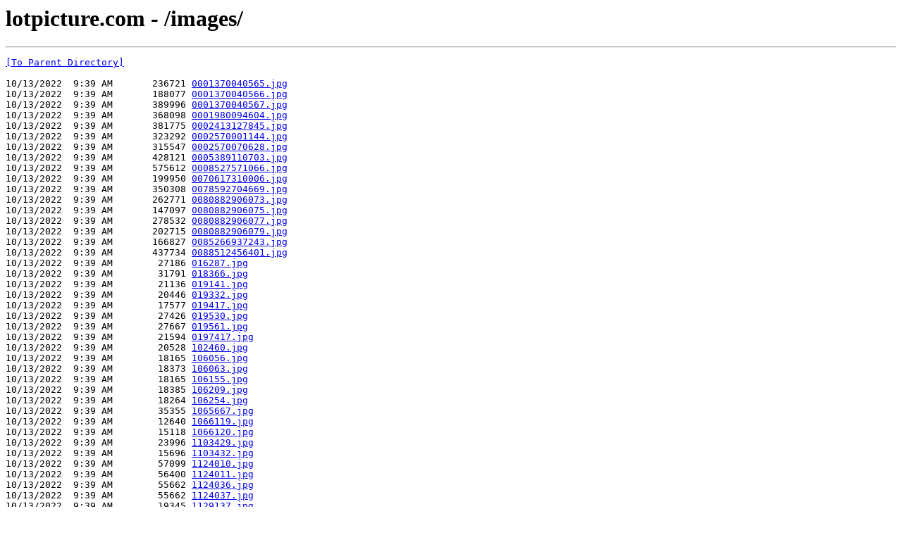

--- FILE ---
content_type: text/html; charset=UTF-8
request_url: https://lotpicture.com/images/
body_size: 3512
content:
<html><head><title>lotpicture.com - /images/</title></head><body><H1>lotpicture.com - /images/</H1><hr>

<pre><A HREF="/">[To Parent Directory]</A><br><br>10/13/2022  9:39 AM       236721 <A HREF="/images/0001370040565.jpg">0001370040565.jpg</A><br>10/13/2022  9:39 AM       188077 <A HREF="/images/0001370040566.jpg">0001370040566.jpg</A><br>10/13/2022  9:39 AM       389996 <A HREF="/images/0001370040567.jpg">0001370040567.jpg</A><br>10/13/2022  9:39 AM       368098 <A HREF="/images/0001980094604.jpg">0001980094604.jpg</A><br>10/13/2022  9:39 AM       381775 <A HREF="/images/0002413127845.jpg">0002413127845.jpg</A><br>10/13/2022  9:39 AM       323292 <A HREF="/images/0002570001144.jpg">0002570001144.jpg</A><br>10/13/2022  9:39 AM       315547 <A HREF="/images/0002570070628.jpg">0002570070628.jpg</A><br>10/13/2022  9:39 AM       428121 <A HREF="/images/0005389110703.jpg">0005389110703.jpg</A><br>10/13/2022  9:39 AM       575612 <A HREF="/images/0008527571066.jpg">0008527571066.jpg</A><br>10/13/2022  9:39 AM       199950 <A HREF="/images/0070617310006.jpg">0070617310006.jpg</A><br>10/13/2022  9:39 AM       350308 <A HREF="/images/0078592704669.jpg">0078592704669.jpg</A><br>10/13/2022  9:39 AM       262771 <A HREF="/images/0080882906073.jpg">0080882906073.jpg</A><br>10/13/2022  9:39 AM       147097 <A HREF="/images/0080882906075.jpg">0080882906075.jpg</A><br>10/13/2022  9:39 AM       278532 <A HREF="/images/0080882906077.jpg">0080882906077.jpg</A><br>10/13/2022  9:39 AM       202715 <A HREF="/images/0080882906079.jpg">0080882906079.jpg</A><br>10/13/2022  9:39 AM       166827 <A HREF="/images/0085266937243.jpg">0085266937243.jpg</A><br>10/13/2022  9:39 AM       437734 <A HREF="/images/0088512456401.jpg">0088512456401.jpg</A><br>10/13/2022  9:39 AM        27186 <A HREF="/images/016287.jpg">016287.jpg</A><br>10/13/2022  9:39 AM        31791 <A HREF="/images/018366.jpg">018366.jpg</A><br>10/13/2022  9:39 AM        21136 <A HREF="/images/019141.jpg">019141.jpg</A><br>10/13/2022  9:39 AM        20446 <A HREF="/images/019332.jpg">019332.jpg</A><br>10/13/2022  9:39 AM        17577 <A HREF="/images/019417.jpg">019417.jpg</A><br>10/13/2022  9:39 AM        27426 <A HREF="/images/019530.jpg">019530.jpg</A><br>10/13/2022  9:39 AM        27667 <A HREF="/images/019561.jpg">019561.jpg</A><br>10/13/2022  9:39 AM        21594 <A HREF="/images/0197417.jpg">0197417.jpg</A><br>10/13/2022  9:39 AM        20528 <A HREF="/images/102460.jpg">102460.jpg</A><br>10/13/2022  9:39 AM        18165 <A HREF="/images/106056.jpg">106056.jpg</A><br>10/13/2022  9:39 AM        18373 <A HREF="/images/106063.jpg">106063.jpg</A><br>10/13/2022  9:39 AM        18165 <A HREF="/images/106155.jpg">106155.jpg</A><br>10/13/2022  9:39 AM        18385 <A HREF="/images/106209.jpg">106209.jpg</A><br>10/13/2022  9:39 AM        18264 <A HREF="/images/106254.jpg">106254.jpg</A><br>10/13/2022  9:39 AM        35355 <A HREF="/images/1065667.jpg">1065667.jpg</A><br>10/13/2022  9:39 AM        12640 <A HREF="/images/1066119.jpg">1066119.jpg</A><br>10/13/2022  9:39 AM        15118 <A HREF="/images/1066120.jpg">1066120.jpg</A><br>10/13/2022  9:39 AM        23996 <A HREF="/images/1103429.jpg">1103429.jpg</A><br>10/13/2022  9:39 AM        15696 <A HREF="/images/1103432.jpg">1103432.jpg</A><br>10/13/2022  9:39 AM        57099 <A HREF="/images/1124010.jpg">1124010.jpg</A><br>10/13/2022  9:39 AM        56400 <A HREF="/images/1124011.jpg">1124011.jpg</A><br>10/13/2022  9:39 AM        55662 <A HREF="/images/1124036.jpg">1124036.jpg</A><br>10/13/2022  9:39 AM        55662 <A HREF="/images/1124037.jpg">1124037.jpg</A><br>10/13/2022  9:39 AM        19345 <A HREF="/images/1129137.jpg">1129137.jpg</A><br>10/13/2022  9:39 AM        20292 <A HREF="/images/1129138.jpg">1129138.jpg</A><br>10/13/2022  9:39 AM        22952 <A HREF="/images/1129139.jpg">1129139.jpg</A><br>10/13/2022  9:39 AM        18034 <A HREF="/images/1129140.jpg">1129140.jpg</A><br>10/13/2022  9:39 AM        15849 <A HREF="/images/1129564.jpg">1129564.jpg</A><br>10/13/2022  9:39 AM        18582 <A HREF="/images/1130359.jpg">1130359.jpg</A><br>10/13/2022  9:39 AM        18676 <A HREF="/images/1130360.jpg">1130360.jpg</A><br>10/13/2022  9:39 AM        18879 <A HREF="/images/1130361.jpg">1130361.jpg</A><br>10/13/2022  9:39 AM        18582 <A HREF="/images/1130362.jpg">1130362.jpg</A><br>10/13/2022  9:39 AM        18676 <A HREF="/images/1130363.jpg">1130363.jpg</A><br>10/13/2022  9:39 AM        20158 <A HREF="/images/1130364.jpg">1130364.jpg</A><br>10/13/2022  9:39 AM        18527 <A HREF="/images/1130365.jpg">1130365.jpg</A><br>10/13/2022  9:39 AM        18527 <A HREF="/images/1130367.jpg">1130367.jpg</A><br>10/13/2022  9:39 AM        47103 <A HREF="/images/1130419.jpg">1130419.jpg</A><br>10/13/2022  9:39 AM        39326 <A HREF="/images/1130665.jpg">1130665.jpg</A><br>10/13/2022  9:39 AM        56286 <A HREF="/images/1130666.jpg">1130666.jpg</A><br>10/13/2022  9:39 AM        57573 <A HREF="/images/1130667.jpg">1130667.jpg</A><br>10/13/2022  9:39 AM        57663 <A HREF="/images/1130668.jpg">1130668.jpg</A><br>10/13/2022  9:39 AM        18462 <A HREF="/images/1130674.jpg">1130674.jpg</A><br>10/13/2022  9:39 AM        18704 <A HREF="/images/1130675.jpg">1130675.jpg</A><br>10/13/2022  9:39 AM        19427 <A HREF="/images/1130676.jpg">1130676.jpg</A><br>10/13/2022  9:39 AM        19944 <A HREF="/images/1130677.jpg">1130677.jpg</A><br>10/13/2022  9:39 AM        54586 <A HREF="/images/1130769.jpg">1130769.jpg</A><br>10/13/2022  9:39 AM        61295 <A HREF="/images/1131752.jpg">1131752.jpg</A><br>10/13/2022  9:39 AM        17034 <A HREF="/images/1134299.jpg">1134299.jpg</A><br>10/13/2022  9:39 AM        17034 <A HREF="/images/1134300.jpg">1134300.jpg</A><br>10/13/2022  9:39 AM        19436 <A HREF="/images/1134420.jpg">1134420.jpg</A><br>10/13/2022  9:39 AM        19436 <A HREF="/images/1134421.jpg">1134421.jpg</A><br>10/13/2022  9:39 AM        30547 <A HREF="/images/1138730.jpg">1138730.jpg</A><br>10/13/2022  9:39 AM        32551 <A HREF="/images/1138731.jpg">1138731.jpg</A><br>10/13/2022  9:39 AM        33119 <A HREF="/images/1138732.jpg">1138732.jpg</A><br>10/13/2022  9:39 AM        37127 <A HREF="/images/1138733.jpg">1138733.jpg</A><br>10/13/2022  9:39 AM        35953 <A HREF="/images/1138734.jpg">1138734.jpg</A><br>10/13/2022  9:39 AM        28206 <A HREF="/images/1138735.jpg">1138735.jpg</A><br>10/13/2022  9:39 AM        35468 <A HREF="/images/1138736.jpg">1138736.jpg</A><br>10/13/2022  9:39 AM        28718 <A HREF="/images/1138744.jpg">1138744.jpg</A><br>10/13/2022  9:39 AM        29999 <A HREF="/images/1138745.jpg">1138745.jpg</A><br>10/13/2022  9:39 AM        31451 <A HREF="/images/1138746.jpg">1138746.jpg</A><br>10/13/2022  9:39 AM        31516 <A HREF="/images/1138747.jpg">1138747.jpg</A><br>10/13/2022  9:39 AM        30924 <A HREF="/images/1138748.jpg">1138748.jpg</A><br>10/13/2022  9:39 AM        32174 <A HREF="/images/1138984.jpg">1138984.jpg</A><br>10/13/2022  9:39 AM        33434 <A HREF="/images/1138985.jpg">1138985.jpg</A><br>10/13/2022  9:39 AM        36548 <A HREF="/images/1138986.jpg">1138986.jpg</A><br>10/13/2022  9:39 AM        39206 <A HREF="/images/1138987.jpg">1138987.jpg</A><br>10/13/2022  9:39 AM        37817 <A HREF="/images/1138988.jpg">1138988.jpg</A><br>10/13/2022  9:39 AM        37839 <A HREF="/images/1138989.jpg">1138989.jpg</A><br>10/13/2022  9:39 AM        32186 <A HREF="/images/1138990.jpg">1138990.jpg</A><br>10/13/2022  9:39 AM        33434 <A HREF="/images/1138991.jpg">1138991.jpg</A><br>10/13/2022  9:39 AM        36560 <A HREF="/images/1138992.jpg">1138992.jpg</A><br>10/13/2022  9:39 AM        36560 <A HREF="/images/1138993.jpg">1138993.jpg</A><br>10/13/2022  9:39 AM        35457 <A HREF="/images/1138994.jpg">1138994.jpg</A><br>10/13/2022  9:39 AM        37839 <A HREF="/images/1138995.jpg">1138995.jpg</A><br>10/13/2022  9:39 AM        32186 <A HREF="/images/1138996.jpg">1138996.jpg</A><br>10/13/2022  9:39 AM        33434 <A HREF="/images/1138997.jpg">1138997.jpg</A><br>10/13/2022  9:39 AM        36560 <A HREF="/images/1138998.jpg">1138998.jpg</A><br>10/13/2022  9:39 AM        39206 <A HREF="/images/1138999.jpg">1138999.jpg</A><br>10/13/2022  9:39 AM        35457 <A HREF="/images/1139000.jpg">1139000.jpg</A><br>10/13/2022  9:39 AM        40768 <A HREF="/images/1139001.jpg">1139001.jpg</A><br>10/13/2022  9:39 AM        38983 <A HREF="/images/1139020.jpg">1139020.jpg</A><br>10/13/2022  9:39 AM        38938 <A HREF="/images/1139021.jpg">1139021.jpg</A><br>10/13/2022  9:39 AM        45042 <A HREF="/images/1139022.jpg">1139022.jpg</A><br>10/13/2022  9:39 AM        18747 <A HREF="/images/1139023.jpg">1139023.jpg</A><br>10/13/2022  9:39 AM        21972 <A HREF="/images/1139024.jpg">1139024.jpg</A><br>10/13/2022  9:39 AM        34163 <A HREF="/images/1139025.jpg">1139025.jpg</A><br>10/13/2022  9:39 AM        38983 <A HREF="/images/1139026.jpg">1139026.jpg</A><br>10/13/2022  9:39 AM        38938 <A HREF="/images/1139027.jpg">1139027.jpg</A><br>10/13/2022  9:39 AM        45042 <A HREF="/images/1139028.jpg">1139028.jpg</A><br>10/13/2022  9:39 AM        44497 <A HREF="/images/1139029.jpg">1139029.jpg</A><br>10/13/2022  9:39 AM        25332 <A HREF="/images/1139030.jpg">1139030.jpg</A><br>10/13/2022  9:39 AM        34163 <A HREF="/images/1139031.jpg">1139031.jpg</A><br>10/13/2022  9:39 AM        38983 <A HREF="/images/1139032.jpg">1139032.jpg</A><br>10/13/2022  9:39 AM        38926 <A HREF="/images/1139033.jpg">1139033.jpg</A><br>10/13/2022  9:39 AM        44497 <A HREF="/images/1139035.jpg">1139035.jpg</A><br>10/13/2022  9:39 AM        25332 <A HREF="/images/1139036.jpg">1139036.jpg</A><br>10/13/2022  9:39 AM        34163 <A HREF="/images/1139037.jpg">1139037.jpg</A><br>10/13/2022  9:39 AM        38983 <A HREF="/images/1139038.jpg">1139038.jpg</A><br>10/13/2022  9:39 AM        38938 <A HREF="/images/1139039.jpg">1139039.jpg</A><br>10/13/2022  9:39 AM        45042 <A HREF="/images/1139040.jpg">1139040.jpg</A><br>10/13/2022  9:39 AM        44497 <A HREF="/images/1139041.jpg">1139041.jpg</A><br>10/13/2022  9:39 AM        25332 <A HREF="/images/1139042.jpg">1139042.jpg</A><br>10/13/2022  9:39 AM        34163 <A HREF="/images/1139043.jpg">1139043.jpg</A><br>10/13/2022  9:39 AM        37741 <A HREF="/images/1139045.jpg">1139045.jpg</A><br>10/13/2022  9:39 AM        40320 <A HREF="/images/1139046.jpg">1139046.jpg</A><br>10/13/2022  9:39 AM        34476 <A HREF="/images/1139047.jpg">1139047.jpg</A><br>10/13/2022  9:39 AM        37741 <A HREF="/images/1139048.jpg">1139048.jpg</A><br>10/13/2022  9:39 AM        27492 <A HREF="/images/1139049.jpg">1139049.jpg</A><br>10/13/2022  9:39 AM        37985 <A HREF="/images/1139050.jpg">1139050.jpg</A><br>10/13/2022  9:39 AM        34912 <A HREF="/images/1139051.jpg">1139051.jpg</A><br>10/13/2022  9:39 AM        37694 <A HREF="/images/1139052.jpg">1139052.jpg</A><br>10/13/2022  9:39 AM        34476 <A HREF="/images/1139053.jpg">1139053.jpg</A><br>10/13/2022  9:39 AM        37741 <A HREF="/images/1139054.jpg">1139054.jpg</A><br>10/13/2022  9:39 AM        27492 <A HREF="/images/1139055.jpg">1139055.jpg</A><br>10/13/2022  9:39 AM        37985 <A HREF="/images/1139056.jpg">1139056.jpg</A><br>10/13/2022  9:39 AM        34912 <A HREF="/images/1139057.jpg">1139057.jpg</A><br>10/13/2022  9:39 AM        40320 <A HREF="/images/1139058.jpg">1139058.jpg</A><br>10/13/2022  9:39 AM        34476 <A HREF="/images/1139059.jpg">1139059.jpg</A><br>10/13/2022  9:39 AM        37741 <A HREF="/images/1139060.jpg">1139060.jpg</A><br>10/13/2022  9:39 AM        33570 <A HREF="/images/1139061.jpg">1139061.jpg</A><br>10/13/2022  9:39 AM        17572 <A HREF="/images/1139073.jpg">1139073.jpg</A><br>10/13/2022  9:39 AM        21212 <A HREF="/images/1139074.jpg">1139074.jpg</A><br>10/13/2022  9:39 AM        19654 <A HREF="/images/1139075.jpg">1139075.jpg</A><br>10/13/2022  9:39 AM        18553 <A HREF="/images/1139076.jpg">1139076.jpg</A><br>10/13/2022  9:39 AM        17578 <A HREF="/images/1139077.jpg">1139077.jpg</A><br>10/13/2022  9:39 AM        17235 <A HREF="/images/1139078.jpg">1139078.jpg</A><br>10/13/2022  9:39 AM        17905 <A HREF="/images/1139079.jpg">1139079.jpg</A><br>10/13/2022  9:39 AM        17534 <A HREF="/images/1139080.jpg">1139080.jpg</A><br>10/13/2022  9:39 AM        20138 <A HREF="/images/1139081.jpg">1139081.jpg</A><br>10/13/2022  9:39 AM        23135 <A HREF="/images/1156505.jpg">1156505.jpg</A><br>10/13/2022  9:39 AM        24122 <A HREF="/images/1156513.jpg">1156513.jpg</A><br>10/13/2022  9:39 AM        24722 <A HREF="/images/1156514.jpg">1156514.jpg</A><br>10/13/2022  9:39 AM        23803 <A HREF="/images/1156515.jpg">1156515.jpg</A><br>10/13/2022  9:39 AM        23157 <A HREF="/images/1156517.jpg">1156517.jpg</A><br>10/13/2022  9:39 AM        21365 <A HREF="/images/1156518.jpg">1156518.jpg</A><br>10/13/2022  9:39 AM        25005 <A HREF="/images/1156539.jpg">1156539.jpg</A><br>10/13/2022  9:39 AM        24128 <A HREF="/images/1156540.jpg">1156540.jpg</A><br>10/13/2022  9:39 AM        24730 <A HREF="/images/1156541.jpg">1156541.jpg</A><br>10/13/2022  9:39 AM        35552 <A HREF="/images/1156544.jpg">1156544.jpg</A><br>10/13/2022  9:39 AM        37419 <A HREF="/images/1156545.jpg">1156545.jpg</A><br>10/13/2022  9:39 AM        39326 <A HREF="/images/1156546.jpg">1156546.jpg</A><br>10/13/2022  9:39 AM        38112 <A HREF="/images/1156547.jpg">1156547.jpg</A><br>10/13/2022  9:39 AM        36614 <A HREF="/images/1156548.jpg">1156548.jpg</A><br>10/13/2022  9:39 AM        37568 <A HREF="/images/1156550.jpg">1156550.jpg</A><br>10/13/2022  9:39 AM        36645 <A HREF="/images/1156551.jpg">1156551.jpg</A><br>10/13/2022  9:39 AM        42622 <A HREF="/images/1156552.jpg">1156552.jpg</A><br>10/13/2022  9:39 AM        37091 <A HREF="/images/1156553.jpg">1156553.jpg</A><br>10/13/2022  9:39 AM        21146 <A HREF="/images/1156566.jpg">1156566.jpg</A><br>10/13/2022  9:39 AM        21512 <A HREF="/images/1156568.jpg">1156568.jpg</A><br>10/13/2022  9:39 AM        20625 <A HREF="/images/1156569.jpg">1156569.jpg</A><br>10/13/2022  9:39 AM        19455 <A HREF="/images/1156570.jpg">1156570.jpg</A><br>10/13/2022  9:39 AM        18405 <A HREF="/images/1156571.jpg">1156571.jpg</A><br>10/13/2022  9:39 AM        12820 <A HREF="/images/1156573.jpg">1156573.jpg</A><br>10/13/2022  9:39 AM        18921 <A HREF="/images/1156574.jpg">1156574.jpg</A><br>10/13/2022  9:39 AM        18420 <A HREF="/images/1156578.jpg">1156578.jpg</A><br>10/13/2022  9:39 AM        12782 <A HREF="/images/1156579.jpg">1156579.jpg</A><br>10/13/2022  9:39 AM        13814 <A HREF="/images/1156580.jpg">1156580.jpg</A><br>10/13/2022  9:39 AM        23812 <A HREF="/images/1156584.jpg">1156584.jpg</A><br>10/13/2022  9:39 AM        23483 <A HREF="/images/1156585.jpg">1156585.jpg</A><br>10/13/2022  9:39 AM        24626 <A HREF="/images/1156586.jpg">1156586.jpg</A><br>10/13/2022  9:39 AM        17802 <A HREF="/images/1160749.jpg">1160749.jpg</A><br>10/13/2022  9:39 AM        17553 <A HREF="/images/1160751.jpg">1160751.jpg</A><br>10/13/2022  9:39 AM        19336 <A HREF="/images/1160752.jpg">1160752.jpg</A><br>10/13/2022  9:39 AM        18869 <A HREF="/images/1160753.jpg">1160753.jpg</A><br>10/13/2022  9:39 AM        17573 <A HREF="/images/1160754.jpg">1160754.jpg</A><br>10/13/2022  9:39 AM        53909 <A HREF="/images/1185650.jpg">1185650.jpg</A><br>10/13/2022  9:39 AM        51649 <A HREF="/images/1185652.jpg">1185652.jpg</A><br>10/13/2022  9:39 AM        57260 <A HREF="/images/1186036.jpg">1186036.jpg</A><br>10/13/2022  9:39 AM        20504 <A HREF="/images/1186265.jpg">1186265.jpg</A><br>10/13/2022  9:39 AM        19674 <A HREF="/images/1186266.jpg">1186266.jpg</A><br>10/13/2022  9:39 AM        21305 <A HREF="/images/1186268.jpg">1186268.jpg</A><br>10/13/2022  9:39 AM        20875 <A HREF="/images/1186269.jpg">1186269.jpg</A><br>10/13/2022  9:39 AM        17067 <A HREF="/images/1186273.jpg">1186273.jpg</A><br>10/13/2022  9:39 AM        19659 <A HREF="/images/1186276.jpg">1186276.jpg</A><br>10/13/2022  9:39 AM        21302 <A HREF="/images/1186278.jpg">1186278.jpg</A><br>10/13/2022  9:39 AM        20863 <A HREF="/images/1186279.jpg">1186279.jpg</A><br>10/13/2022  9:39 AM        17054 <A HREF="/images/1186283.jpg">1186283.jpg</A><br>10/13/2022  9:39 AM        14386 <A HREF="/images/1187963.jpg">1187963.jpg</A><br>10/13/2022  9:39 AM        17850 <A HREF="/images/1188048.jpg">1188048.jpg</A><br>10/13/2022  9:39 AM        18995 <A HREF="/images/1188059.jpg">1188059.jpg</A><br>10/13/2022  9:39 AM        21980 <A HREF="/images/1188060.jpg">1188060.jpg</A><br>10/13/2022  9:39 AM        17955 <A HREF="/images/1188061.jpg">1188061.jpg</A><br>10/13/2022  9:39 AM        18613 <A HREF="/images/1188063.jpg">1188063.jpg</A><br>10/13/2022  9:39 AM        21280 <A HREF="/images/1188065.jpg">1188065.jpg</A><br>10/13/2022  9:39 AM        18207 <A HREF="/images/1188066.jpg">1188066.jpg</A><br>10/13/2022  9:39 AM        19136 <A HREF="/images/1188067.jpg">1188067.jpg</A><br>10/13/2022  9:39 AM        22655 <A HREF="/images/1188068.jpg">1188068.jpg</A><br>10/13/2022  9:39 AM        17823 <A HREF="/images/1188069.jpg">1188069.jpg</A><br>10/13/2022  9:39 AM        18963 <A HREF="/images/1188071.jpg">1188071.jpg</A><br>10/13/2022  9:39 AM        27815 <A HREF="/images/1195440.jpg">1195440.jpg</A><br>10/13/2022  9:39 AM        28281 <A HREF="/images/1195441.jpg">1195441.jpg</A><br>10/13/2022  9:39 AM        52060 <A HREF="/images/1204999.jpg">1204999.jpg</A><br>10/13/2022  9:39 AM        22553 <A HREF="/images/200525.jpg">200525.jpg</A><br>10/13/2022  9:39 AM        22528 <A HREF="/images/200778.jpg">200778.jpg</A><br>10/13/2022  9:39 AM        22602 <A HREF="/images/200846.jpg">200846.jpg</A><br>10/13/2022  9:39 AM        22508 <A HREF="/images/200877.jpg">200877.jpg</A><br>10/13/2022  9:39 AM       268028 <A HREF="/images/2160221.jpg">2160221.jpg</A><br>10/13/2022  9:39 AM       287394 <A HREF="/images/2160222.jpg">2160222.jpg</A><br>10/13/2022  9:39 AM       156113 <A HREF="/images/2160223.jpg">2160223.jpg</A><br>10/13/2022  9:39 AM       101605 <A HREF="/images/2160224.jpg">2160224.jpg</A><br>10/13/2022  9:39 AM       118119 <A HREF="/images/2160225.jpg">2160225.jpg</A><br>10/13/2022  9:39 AM       101671 <A HREF="/images/2160226.jpg">2160226.jpg</A><br>10/13/2022  9:39 AM       101114 <A HREF="/images/2160227.jpg">2160227.jpg</A><br>10/13/2022  9:39 AM       197912 <A HREF="/images/2160228.jpg">2160228.jpg</A><br>10/13/2022  9:39 AM       265251 <A HREF="/images/2160229.jpg">2160229.jpg</A><br>10/13/2022  9:39 AM       272085 <A HREF="/images/2160230.jpg">2160230.jpg</A><br>10/13/2022  9:39 AM       359171 <A HREF="/images/2160231.jpg">2160231.jpg</A><br>10/13/2022  9:39 AM       282161 <A HREF="/images/2160232.jpg">2160232.jpg</A><br>10/13/2022  9:39 AM       326125 <A HREF="/images/2160233.jpg">2160233.jpg</A><br>10/13/2022  9:39 AM       204921 <A HREF="/images/2160234.jpg">2160234.jpg</A><br>10/13/2022  9:39 AM       216163 <A HREF="/images/2160299.jpg">2160299.jpg</A><br>10/13/2022  9:39 AM       216204 <A HREF="/images/2160300.jpg">2160300.jpg</A><br>10/13/2022  9:39 AM        84985 <A HREF="/images/2160302.jpg">2160302.jpg</A><br>10/13/2022  9:39 AM        91899 <A HREF="/images/2160303.jpg">2160303.jpg</A><br>10/13/2022  9:39 AM       127576 <A HREF="/images/2160304.jpg">2160304.jpg</A><br>10/13/2022  9:39 AM       151016 <A HREF="/images/2160305.jpg">2160305.jpg</A><br>10/13/2022  9:39 AM       134923 <A HREF="/images/2160306.jpg">2160306.jpg</A><br>10/13/2022  9:39 AM       169825 <A HREF="/images/2160307.jpg">2160307.jpg</A><br>10/13/2022  9:39 AM       185225 <A HREF="/images/2160308.jpg">2160308.jpg</A><br>10/13/2022  9:39 AM       154294 <A HREF="/images/2160309.jpg">2160309.jpg</A><br>10/13/2022  9:39 AM       115890 <A HREF="/images/2160310.jpg">2160310.jpg</A><br>10/13/2022  9:39 AM        86144 <A HREF="/images/2160311.jpg">2160311.jpg</A><br>10/13/2022  9:39 AM       183468 <A HREF="/images/2160312.jpg">2160312.jpg</A><br>10/13/2022  9:39 AM       161471 <A HREF="/images/2160313.jpg">2160313.jpg</A><br>10/13/2022  9:39 AM       187758 <A HREF="/images/2160314.jpg">2160314.jpg</A><br>10/13/2022  9:39 AM       157096 <A HREF="/images/2160315.jpg">2160315.jpg</A><br>10/13/2022  9:39 AM       217570 <A HREF="/images/2160316.jpg">2160316.jpg</A><br>10/13/2022  9:39 AM       165580 <A HREF="/images/2160317.jpg">2160317.jpg</A><br>10/13/2022  9:39 AM        32349 <A HREF="/images/225103.jpg">225103.jpg</A><br>10/13/2022  9:39 AM        32483 <A HREF="/images/251747.jpg">251747.jpg</A><br>10/13/2022  9:39 AM        28543 <A HREF="/images/251755.jpg">251755.jpg</A><br>10/13/2022  9:39 AM        30321 <A HREF="/images/290343.jpg">290343.jpg</A><br>10/13/2022  9:39 AM        19284 <A HREF="/images/294438.jpg">294438.jpg</A><br>10/13/2022  9:39 AM        22215 <A HREF="/images/301352.jpg">301352.jpg</A><br>10/13/2022  9:39 AM        33143 <A HREF="/images/301987.jpg">301987.jpg</A><br>10/13/2022  9:39 AM        30332 <A HREF="/images/410343.jpg">410343.jpg</A><br>10/13/2022  9:39 AM       306781 <A HREF="/images/9000434.jpg">9000434.jpg</A><br>10/13/2022  9:39 AM       270368 <A HREF="/images/9001287.jpg">9001287.jpg</A><br>10/13/2022  9:39 AM       326627 <A HREF="/images/9001329.jpg">9001329.jpg</A><br>10/13/2022  9:39 AM       157066 <A HREF="/images/9001330.jpg">9001330.jpg</A><br>10/13/2022  9:39 AM       183299 <A HREF="/images/9001331.jpg">9001331.jpg</A><br>10/13/2022  9:39 AM       377837 <A HREF="/images/9001335.jpg">9001335.jpg</A><br>10/13/2022  9:39 AM       343482 <A HREF="/images/9001336.jpg">9001336.jpg</A><br>10/13/2022  9:39 AM       103265 <A HREF="/images/9001338.jpg">9001338.jpg</A><br>10/13/2022  9:39 AM       103872 <A HREF="/images/9001339.jpg">9001339.jpg</A><br>10/13/2022  9:39 AM        95514 <A HREF="/images/9001340.jpg">9001340.jpg</A><br>10/13/2022  9:39 AM       104515 <A HREF="/images/9001344.jpg">9001344.jpg</A><br>10/13/2022  9:39 AM       120503 <A HREF="/images/9001349.jpg">9001349.jpg</A><br>10/13/2022  9:39 AM       118862 <A HREF="/images/9001350.jpg">9001350.jpg</A><br>10/13/2022  9:39 AM       122183 <A HREF="/images/9001352.jpg">9001352.jpg</A><br>10/13/2022  9:39 AM       112509 <A HREF="/images/9001360.jpg">9001360.jpg</A><br>10/13/2022  9:39 AM       125500 <A HREF="/images/9001361.jpg">9001361.jpg</A><br>10/13/2022  9:39 AM       310948 <A HREF="/images/9001377.jpg">9001377.jpg</A><br>10/13/2022  9:39 AM       109397 <A HREF="/images/9001380.jpg">9001380.jpg</A><br>10/13/2022  9:39 AM       133532 <A HREF="/images/9001385.jpg">9001385.jpg</A><br>10/13/2022  9:39 AM       103869 <A HREF="/images/9001390.jpg">9001390.jpg</A><br>10/13/2022  9:39 AM       298340 <A HREF="/images/9001392.jpg">9001392.jpg</A><br>10/13/2022  9:39 AM      1244928 <A HREF="/images/9005645.jpg">9005645.jpg</A><br>10/13/2022  9:39 AM      1057512 <A HREF="/images/9006105.jpg">9006105.jpg</A><br>10/13/2022  9:39 AM       327776 <A HREF="/images/9006106.jpg">9006106.jpg</A><br>10/13/2022  9:39 AM       519511 <A HREF="/images/9006107.jpg">9006107.jpg</A><br>10/13/2022  9:39 AM       165068 <A HREF="/images/9006108.jpg">9006108.jpg</A><br>10/13/2022  9:39 AM       221152 <A HREF="/images/9006109.jpg">9006109.jpg</A><br>10/13/2022  9:39 AM       181037 <A HREF="/images/9006110.jpg">9006110.jpg</A><br>10/13/2022  9:39 AM       826769 <A HREF="/images/9006111.jpg">9006111.jpg</A><br>10/13/2022  9:39 AM       147040 <A HREF="/images/9006112.jpg">9006112.jpg</A><br>10/13/2022  9:39 AM        89826 <A HREF="/images/9006115.jpg">9006115.jpg</A><br>10/13/2022  9:39 AM        80930 <A HREF="/images/9006117.jpg">9006117.jpg</A><br>10/13/2022  9:39 AM        81416 <A HREF="/images/9006119.jpg">9006119.jpg</A><br>10/13/2022  9:39 AM       196600 <A HREF="/images/9006206.jpg">9006206.jpg</A><br>10/13/2022  9:39 AM       149947 <A HREF="/images/9006208.jpg">9006208.jpg</A><br>10/13/2022  9:39 AM       104399 <A HREF="/images/9006221.jpg">9006221.jpg</A><br>10/13/2022  9:39 AM       168747 <A HREF="/images/9006230.jpg">9006230.jpg</A><br>10/13/2022  9:39 AM       128094 <A HREF="/images/9006240.jpg">9006240.jpg</A><br>10/13/2022  9:39 AM       756970 <A HREF="/images/9006255.jpg">9006255.jpg</A><br>10/13/2022  9:39 AM       491538 <A HREF="/images/9006256.jpg">9006256.jpg</A><br>10/13/2022  9:39 AM       483995 <A HREF="/images/9006257.jpg">9006257.jpg</A><br>10/13/2022  9:39 AM       515955 <A HREF="/images/9006259.jpg">9006259.jpg</A><br>10/13/2022  9:39 AM       417414 <A HREF="/images/9006261.jpg">9006261.jpg</A><br>10/13/2022  9:39 AM       628060 <A HREF="/images/9006264.jpg">9006264.jpg</A><br>10/13/2022  9:39 AM       503884 <A HREF="/images/9006270.jpg">9006270.jpg</A><br>10/13/2022  9:39 AM       312147 <A HREF="/images/9006271.jpg">9006271.jpg</A><br>10/13/2022  9:39 AM       966650 <A HREF="/images/9006277.jpg">9006277.jpg</A><br>10/13/2022  9:39 AM       432167 <A HREF="/images/9006288.jpg">9006288.jpg</A><br>10/13/2022  9:39 AM       972568 <A HREF="/images/9006294.jpg">9006294.jpg</A><br>10/13/2022  9:39 AM       639575 <A HREF="/images/9006295.jpg">9006295.jpg</A><br>10/13/2022  9:39 AM       473607 <A HREF="/images/9006296.jpg">9006296.jpg</A><br>10/13/2022  9:39 AM       540737 <A HREF="/images/9006298.jpg">9006298.jpg</A><br>10/13/2022  9:39 AM       427706 <A HREF="/images/9006303.jpg">9006303.jpg</A><br>10/13/2022  9:39 AM       822909 <A HREF="/images/9006305.jpg">9006305.jpg</A><br>10/13/2022  9:39 AM       579497 <A HREF="/images/9006306.jpg">9006306.jpg</A><br>10/13/2022  9:39 AM      1070900 <A HREF="/images/9006326.jpg">9006326.jpg</A><br>10/13/2022  9:39 AM       463256 <A HREF="/images/9006341.jpg">9006341.jpg</A><br>10/13/2022  9:39 AM       514078 <A HREF="/images/9006343.jpg">9006343.jpg</A><br>10/13/2022  9:39 AM       622589 <A HREF="/images/9006344.jpg">9006344.jpg</A><br>10/13/2022  9:39 AM      1070900 <A HREF="/images/9006360.jpg">9006360.jpg</A><br>10/13/2022  9:39 AM       541245 <A HREF="/images/9006368.jpg">9006368.jpg</A><br>10/13/2022  9:39 AM       418186 <A HREF="/images/9006386.jpg">9006386.jpg</A><br>10/13/2022  9:39 AM      1045097 <A HREF="/images/9006388.jpg">9006388.jpg</A><br>10/13/2022  9:39 AM       578708 <A HREF="/images/9006393.jpg">9006393.jpg</A><br>10/13/2022  9:39 AM       598443 <A HREF="/images/9006401.jpg">9006401.jpg</A><br>10/13/2022  9:39 AM       639086 <A HREF="/images/9006408.jpg">9006408.jpg</A><br>10/13/2022  9:39 AM       503735 <A HREF="/images/9006409.jpg">9006409.jpg</A><br>10/13/2022  9:39 AM       770031 <A HREF="/images/9006410.jpg">9006410.jpg</A><br>10/13/2022  9:39 AM       433170 <A HREF="/images/9006421.jpg">9006421.jpg</A><br>10/13/2022  9:39 AM       463135 <A HREF="/images/9006422.jpg">9006422.jpg</A><br>10/13/2022  9:39 AM       404605 <A HREF="/images/9006452.jpg">9006452.jpg</A><br>10/13/2022  9:39 AM       555344 <A HREF="/images/9006460.jpg">9006460.jpg</A><br>10/13/2022  9:39 AM       798767 <A HREF="/images/9006461.jpg">9006461.jpg</A><br>10/13/2022  9:39 AM       534370 <A HREF="/images/9007263.jpg">9007263.jpg</A><br>10/13/2022  9:39 AM       807277 <A HREF="/images/9007264.jpg">9007264.jpg</A><br>10/13/2022  9:39 AM       731636 <A HREF="/images/9007265.jpg">9007265.jpg</A><br>10/13/2022  9:39 AM       587050 <A HREF="/images/9007266.jpg">9007266.jpg</A><br>10/13/2022  9:39 AM       271528 <A HREF="/images/9007267.jpg">9007267.jpg</A><br>10/13/2022  9:39 AM       577948 <A HREF="/images/9007268.jpg">9007268.jpg</A><br>10/13/2022  9:39 AM       432096 <A HREF="/images/9007269.jpg">9007269.jpg</A><br>10/13/2022  9:39 AM       672976 <A HREF="/images/9007270.jpg">9007270.jpg</A><br>10/13/2022  9:39 AM       454464 <A HREF="/images/9007271.jpg">9007271.jpg</A><br>10/13/2022  9:39 AM       765832 <A HREF="/images/9007272.jpg">9007272.jpg</A><br>10/13/2022  9:39 AM       491643 <A HREF="/images/9007273.jpg">9007273.jpg</A><br>10/13/2022  9:39 AM       415971 <A HREF="/images/9007274.jpg">9007274.jpg</A><br>10/13/2022  9:39 AM       344058 <A HREF="/images/9007275.jpg">9007275.jpg</A><br>10/13/2022  9:39 AM        20232 <A HREF="/images/mnw7wrg.jpg">mnw7wrg.jpg</A><br> 5/30/2024  2:18 PM        &lt;dir&gt; <A HREF="/images/Special%20Image%20Runs/">Special Image Runs</A><br></pre><hr><script defer src="https://static.cloudflareinsights.com/beacon.min.js/vcd15cbe7772f49c399c6a5babf22c1241717689176015" integrity="sha512-ZpsOmlRQV6y907TI0dKBHq9Md29nnaEIPlkf84rnaERnq6zvWvPUqr2ft8M1aS28oN72PdrCzSjY4U6VaAw1EQ==" data-cf-beacon='{"version":"2024.11.0","token":"e2c2124235e1441c88c285ee636de4d0","r":1,"server_timing":{"name":{"cfCacheStatus":true,"cfEdge":true,"cfExtPri":true,"cfL4":true,"cfOrigin":true,"cfSpeedBrain":true},"location_startswith":null}}' crossorigin="anonymous"></script>
</body></html>